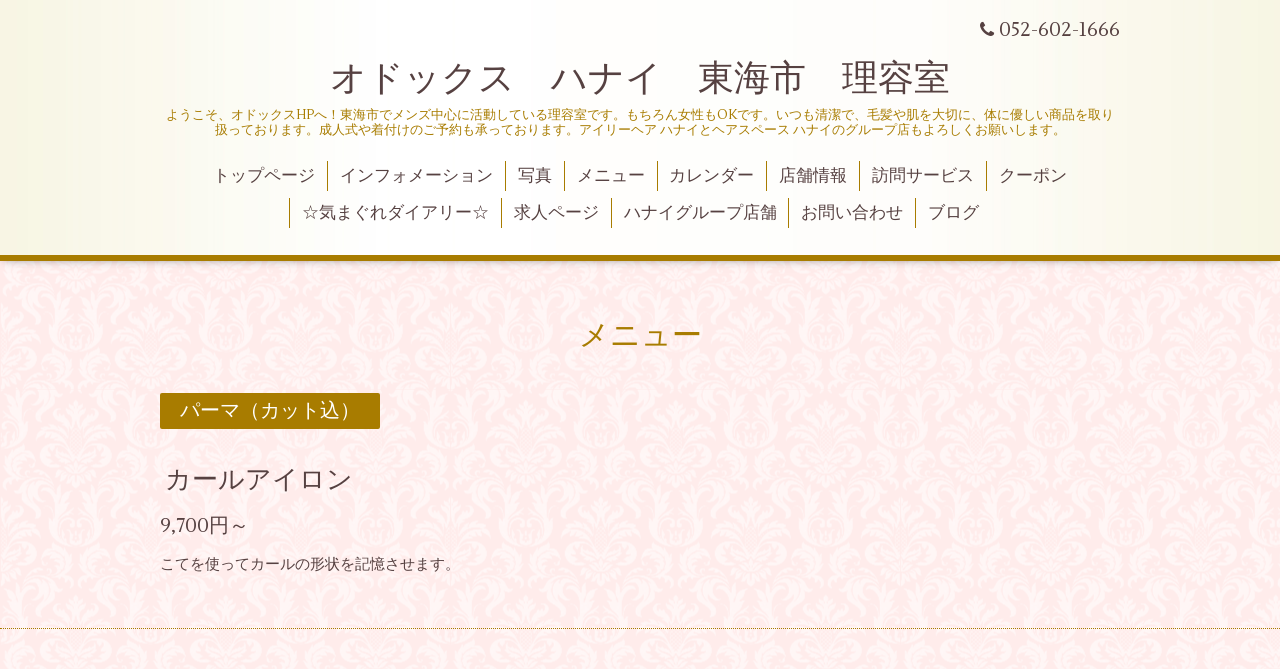

--- FILE ---
content_type: text/html; charset=utf-8
request_url: https://oddxhanai-tokai.com/menu/166484
body_size: 2788
content:
<!DOCTYPE html>
<html xmlns="http://www.w3.org/1999/xhtml" xml:lang="ja" lang="ja">
<head>
  <!-- Aroma: ver.202006050000 -->
  <meta charset="utf-8">
  <title>カールアイロン - オドックス　ハナイ　東海市　理容室</title>
  <meta name="viewport" content="width=device-width,initial-scale=1,user-scalable=no">

  <meta name="description" content="こてを使ってカールの形状を記憶させます。">
  <meta name="keywords" content="オドックスハナイ，oddxhanai，oddx，オドックス，理容室，理美容，東海市床屋，ヘアーサロン，顔そり.メンズカット，メンズサロン，メンズ美容室，おしゃれな床屋，育毛,花井、花井誉知、知多半島、">

  <meta property="og:title" content="カールアイロン">
  <meta property="og:image" content="">
  <meta property="og:site_name" content="オドックス　ハナイ　東海市　理容室">
  
  <link rel="alternate" type="application/rss+xml" title="オドックス　ハナイ　東海市　理容室 / RSS" href="/feed.rss">

  <link rel="stylesheet" href="//fonts.googleapis.com/css?family=Lustria">
  <link rel="stylesheet" href="/style.css?743232-1626939588">
  <link rel="stylesheet" href="/css/font-awesome/css/font-awesome.min.css">
  <link rel="stylesheet" href="/assets/slick/slick.css">
  <link rel="stylesheet" href="/css/theme_aroma/colorbox.css">

  <script src="/assets/jquery/jquery-3.5.1.min.js"></script>
  <script src="/assets/clipsquareimage/jquery.clipsquareimage.js"></script>
</head>
<body id="menu">

  <div class="totop">
    <i class="button fa fa-angle-up"></i>
  </div>

  <div id="container">

    <!-- #header -->
    <div id="header" class="cd-header">
      <div class="inner">

      <div class="element shop_tel" data-shoptel="052-602-1666">
        <div>
          <i class="fa fa-phone"></i>&nbsp;052-602-1666
        </div>
      </div>

      <h1 class="element logo">
        <a class="shop_sitename" href="https://oddxhanai-tokai.com">オドックス　ハナイ　東海市　理容室</a>
      </h1>

      <div class="element site_description">
        <span>ようこそ、オドックスHPへ！東海市でメンズ中心に活動している理容室です。もちろん女性もOKです。いつも清潔で、毛髪や肌を大切に、体に優しい商品を取り扱っております。成人式や着付けのご予約も承っております。アイリーヘア ハナイとヘアスペース ハナイのグループ店もよろしくお願いします。</span>
      </div>

      <div class="element navi pc">
        <ul class="navi_list">
          
          <li class="navi_top">
            <a href="/" >トップページ</a>
          </li>
          
          <li class="navi_info">
            <a href="/info" >インフォメーション</a>
          </li>
          
          <li class="navi_photo">
            <a href="/photo" >写真</a>
          </li>
          
          <li class="navi_menu active">
            <a href="/menu" >メニュー</a><ul class="sub_navi">
<li><a href='/menu/c123787'>カット（10）</a></li>
<li><a href='/menu/c123895'>パーマ（カット込）（5）</a></li>
<li><a href='/menu/c123896'>カラーリング（カット込）（5）</a></li>
<li><a href='/menu/c123899'>リラクゼーション（5）</a></li>
<li><a href='/menu/c1071061'>脱毛（ルミクスA9）（2）</a></li>
<li><a href='/menu/c123791'>エステ（2）</a></li>
<li><a href='/menu/c123914'>トリートメント（3）</a></li>
</ul>

          </li>
          
          <li class="navi_calendar">
            <a href="/calendar" >カレンダー</a>
          </li>
          
          <li class="navi_about">
            <a href="/about" >店舗情報</a>
          </li>
          
          <li class="navi_free free_448211">
            <a href="/free/houmon" >訪問サービス</a>
          </li>
          
          <li class="navi_coupon">
            <a href="/coupon" >クーポン</a>
          </li>
          
          <li class="navi_free free_53460">
            <a href="/free/ok" >☆気まぐれダイアリー☆</a>
          </li>
          
          <li class="navi_recruit">
            <a href="/recruit" >求人ページ</a>
          </li>
          
          <li class="navi_links links_45774">
            <a href="http://hanaigroup-hair.com" >ハナイグループ店舗</a>
          </li>
          
          <li class="navi_contact">
            <a href="/contact" >お問い合わせ</a>
          </li>
          
          <li class="navi_diary">
            <a href="/diary" >ブログ</a>
          </li>
          
        </ul>
      </div>
      <!-- /#navi -->

      </div>
      <!-- /.inner -->

      <div class="navi mobile"></div>

      <div id="button_navi">
        <div class="navi_trigger cd-primary-nav-trigger">
          <i class="fa fa-navicon"></i>
        </div>
      </div>

    </div>
    <!-- /#header -->

    <div id="content">

<!-- CONTENT ----------------------------------------------------------------------- -->












<!----------------------------------------------
ページ：メニュー
---------------------------------------------->
<script src="/js/theme_aroma/menu.js"></script>

<div class="inner">

  <h2 class="page_title">
    <span>メニュー</span>
  </h2>

  
  <div class="list">
    <div class="category_title">
      <span>パーマ（カット込）</span>
    </div>

    
    <div class="article">
      <div class="photo">
        <img src="" alt="" />
      </div>

      <h3 class="article_title">
        <span class="recommend"></span><a href="/menu/166484">カールアイロン</a>
      </h3>

      <div class="price">
        9,700円～
      </div>

      <div class="text textfield">
        <p>こてを使ってカールの形状を記憶させます。</p>
      </div>
    </div>
    <!-- /.article -->
    

  </div>
  

</div>
<!-- /.inner -->





















<!-- CONTENT ----------------------------------------------------------------------- -->

    </div>
    <!-- /#content -->


    


    <div class="gadgets">
      <div class="inner">
      </div>
    </div>

    <div class="sidebar">
      <div class="inner">

        <div class="block today_area">
          <h3>Schedule</h3>
          <dl>
            <dt class="today_title">
              2026.01.18 Sunday
            </dt>
            
          </dl>
        </div>

        <div class="block counter_area">
          <h3>Counter</h3>
          <div>Today: <span class="num">323</span></div>
          <div>Yesterday: <span class="num">1321</span></div>
          <div>Total: <span class="num">488998</span></div>
        </div>

        <div class="block qr_area">
          <h3>Mobile</h3>
          <img src="//r.goope.jp/qr/oddx"width="100" height="100" />
        </div>

      </div>
    </div>

    <div class="social">
      <div class="inner"><div id="social_widgets">
<div  id="widget_facebook_like" class="social_widget">
<div style="text-align:left;padding-bottom:10px;">
<iframe src="//www.facebook.com/plugins/like.php?href=https%3A%2F%2Foddxhanai-tokai.com&amp;width&amp;layout=button_count&amp;action=like&amp;show_faces=false&amp;share=true&amp;height=21&amp;appId=837439917751931" scrolling="no" frameborder="0" style="border:none; overflow:hidden; height:21px;" allowTransparency="true"></iframe>
</div>
</div>

</div>
</div>
    </div>

    <div id="footer">
        <div class="inner">

          <div class="shop_name">
            <a href="https://oddxhanai-tokai.com">ヘアスペース　オドックス　ハナイ</a>
          </div>

          <div class="footer_social_wrap">
            
            

            
            <a href="https://www.instagram.com/oddx8room/" target="_blank">
              <span class="icon-instagram"></span>
            </a>
            
          </div>

          

          <div class="copyright">
            &copy;2026 <a href="https://oddxhanai-tokai.com">ヘアスペース　オドックス　ハナイ</a>. All Rights Reserved.
          </div>

          <div>
            <div class="powered">
              Powered by <a class="link_color_02" href="https://goope.jp/">グーペ</a> /
              <a class="link_color_02" href="https://admin.goope.jp/">Admin</a>
            </div>

            <div class="shop_rss">
              <span>/ </span><a href="/feed.rss">RSS</a>
            </div>
          </div>

        </div>
    </div>

  </div>
  <!-- /#container -->

  <script src="/assets/colorbox/jquery.colorbox-1.6.4.min.js"></script>
  <script src="/js/tooltip.js"></script>
  <script src="/assets/slick/slick.js"></script>
  <script src="/assets/lineup/jquery-lineup.min.js"></script>
  <script src="/assets/tile/tile.js"></script>
  <script src="/js/theme_aroma/init.js"></script>
</body>
</html>
